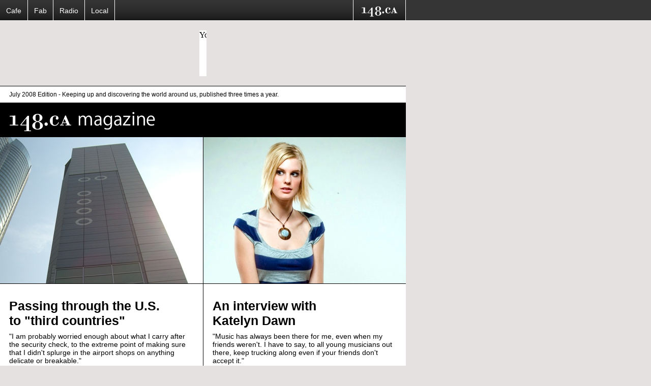

--- FILE ---
content_type: text/html
request_url: http://148.ca/cafe/mag/200807/index.html
body_size: 2201
content:
<html><head><title>July 2008 - 148.ca Magazine</title><STYLE TYPE="text/css">a:link { color: black; text-decoration: none }a:active { color: black; text-decoration: none }a:visited { color: black; text-decoration: none }a:hover { color: black; text-decoration: underline }a.white:link { color: white; text-decoration: none }a.white:active { color: white; text-decoration: none }a.white:visited { color: white; text-decoration: none }a.white:hover { color: white; text-decoration: underline }a.section:link { color: 353535; text-decoration: none }a.section:active { color: 353535; text-decoration: none }a.section:visited { color: 353535; text-decoration: none }a.section:hover { color: 000000; text-decoration: none }</STYLE></head><body bgcolor="#e5e1e1" leftmargin="0" topmargin="0" marginwidth="0" marginheight="0"><! -- 148.CA MINIBAR -- ><table border="0" bordercolor="000000" cellpadding="0" cellspacing="0" bgcolor="353535" width="100%" height="40"><tr><td><table border="0" bordercolor="353535" cellpadding="0" cellspacing="0" style="background-image:url('bar/bg.jpg');border-collapse: collapse" bgcolor="FFFFFF" height="40" width="798" valign="top"><tr>  <td width="12"><img src="bar/12px.gif"></td>  <td>     <table border="0" cellpadding="0" cellspacing="0" width="8">     <tr><td height="3" width="8"></td></tr>     </table>     <div align="left" style="font-family:Lucida Grande, Verdana, Arial;font-size:14px; color:FFFFFF">     <a class="white" href="http://148.ca/cafe">Cafe</a></div></td>  <td width="12"><img src="bar/12px.gif"></td>  <td><img src="bar/spacer.gif"></td>  <td width="12"><img src="bar/12px.gif"></td>  <td>     <table border="0" cellpadding="0" cellspacing="0" width="8">     <tr><td height="3" width="8"></td></tr>     </table>     <div align="left" style="font-family:Lucida Grande, Verdana, Arial;font-size:14px; color:FFFFFF">     <a class="white" href="http://148.ca/fab">Fab</a></div></td>  <td width="12"><img src="bar/12px.gif"></td>  <td><img src="bar/spacer.gif"></td>  <td width="12"><img src="bar/12px.gif"></td>  <td>     <table border="0" cellpadding="0" cellspacing="0" width="8">     <tr><td height="3" width="8"></td></tr>     </table>     <div align="left" style="font-family:Lucida Grande, Verdana, Arial;font-size:14px; color:FFFFFF">     <a class="white" href="http://148.ca/radio">Radio</a></div></td>  <td width="12"><img src="bar/12px.gif"></td>  <td><img src="bar/spacer.gif"></td>  <td width="12"><img src="bar/12px.gif"></td>  <td>     <table border="0" cellpadding="0" cellspacing="0" width="8">     <tr><td height="3" width="8"></td></tr>     </table>     <div align="left" style="font-family:Lucida Grande, Verdana, Arial;font-size:14px; color:FFFFFF">     <a class="white" href="http://148.ca/local">Local</a></div></td>  <td width="12"><img src="bar/12px.gif"></td>  <td><img src="bar/spacer.gif"></td>  <td width="100%"></td>  <td width="16"><img src="bar/16px.gif"></td>  <td><img src="bar/spacer.gif"></td>  <td width="16"><img src="bar/16px.gif"></td>  <td>     <table border="0" cellpadding="0" cellspacing="0" width="8">     <tr><td height="5" width="8"></td></tr>     </table><a href="http://148.ca"><img src="bar/tootooeight.jpg" border="0"></a></td>  <td width="16"><img src="bar/12px.gif"></td>  <td width="3"><img src="bar/3px.gif"></td>  <td><img src="bar/spacer.gif"></td></tr></table></td></tr></table><! -- END 148.CA MINIBAR -- ><table border="0" cellpadding="0" cellspacing="0" style="border-collapse: collapse" width="100%"><tr><td bgcolor="FFFFFF" height="1"></td></tr></table><table border="0" bordercolor="000000" cellpadding="0" cellspacing="0" width="798"><tr><td height="128"><center><!-- Begin: AdBrite --><script type="text/javascript">   var AdBrite_Title_Color = '0000FF';   var AdBrite_Text_Color = '000000';   var AdBrite_Background_Color = 'FFFFFF';   var AdBrite_Border_Color = 'FFFFFF';   var AdBrite_URL_Color = '';</script><span style="white-space:nowrap;"><script src="http://ads.adbrite.com/mb/text_group.php?sid=174573&zs=3732385f3930" type="text/javascript"></script><!----><a target="_top" href="http://www.adbrite.com/mb/commerce/purchase_form.php?opid=174573&afsid=1"><img src="http://files.adbrite.com/mb/images/adbrite-your-ad-here-leaderboard.gif" style="background-color:#FFFFFF;border:none;padding:0;margin:0;" alt="Your Ad Here" width="14" height="90" border="0" /></a></span><!-- End: AdBrite --></center></td></tr></table><table border="0" bordercolor="000000" cellpadding="0" cellspacing="0" width="798"><tr>  <td bgcolor="000000" colspan="2" height="1"></td></tr><tr>  <td bgcolor="FFFFFF" width="18"></td>  <td bgcolor="FFFFFF" height="32" width="780">  <div align="left" style="font-family:Lucida Grande, Arial;  font-size:12px; color:000000">July 2008 Edition - Keeping up and discovering  the world around us, published three times a year.</div></td></tr></table><table border="0" bordercolor="000000" cellpadding="0" cellspacing="0" width="798"><tr>  <td colspan="3"><img src="tits.jpg"></td></tr><tr>  <td width="399"><img src="title1.jpg"></td>  <td bgcolor="000000" width="1"></td>  <td width="398"><img src="title2.jpg"></td></tr><tr>  <td bgcolor="000000" colspan="3" height="1"></td></tr><tr>  <td bgcolor="FFFFFF" width="399" height="188">    <table border="0" bordercolor="000000" cellpadding="0" cellspacing="0" width="399">    <tr>      <td width="18"></td>      <td width="363"><div align="left" style="font-family:Lucida Grande, Arial;      font-size:25px; color:000000"><a class="black" href="001.html"><B>Passing       through the U.S. <br> to "third countries"</B></a></div></td>      <td width="18"></td>    </tr>    <tr>      <td colspan="2" height="8"></td>    </tr>    <tr>      <td width="18"></td>      <td width="363"><div align="left" style="font-family:Lucida Grande, Arial;      font-size:14px; color:000000">"I am probably worried enough about what I      carry after the security check, to the extreme point of making sure that       I didn't splurge in the airport shops on anything delicate or breakable."</div></td>      <td width="18"></td>    </tr>    </table>  </td>  <td bgcolor="000000" width="1"></td>  <td bgcolor="FFFFFF" width="398" height="188">    <table border="0" bordercolor="000000" cellpadding="0" cellspacing="0" width="398">    <tr>      <td width="18"></td>      <td width="362"><div align="left" style="font-family:Lucida Grande, Arial;      font-size:25px"><a class="black" href="002.html"><B>An interview with <br>       Katelyn Dawn</B></a></div></td>      <td width="18"></td>    </tr>    <tr>      <td colspan="2" height="8"></td>    </tr>    <tr>      <td width="18"></td>      <td width="362"><div align="left" style="font-family:Lucida Grande, Arial;      font-size:14px; color:000000">"Music has always been there for me,       even when my friends weren't. I have to say, to all young musicians out       there, keep trucking along even if your friends don't accept it."</div></td>      <td width="18"></td>    </tr>    </table>  </td></tr><tr>  <td bgcolor="000000" colspan="3" height="1"></td></tr></table><table border="0" bordercolor="000000" cellpadding="0" cellspacing="0" width="798"><tr><td height="28"></td></tr></table><! -- COPYRIGHT><table border="0" cellpadding="0" cellspacing="0" style="border-collapse: collapse" width="798"><tr><td bgcolor="919191" height="1" width="800"></td></tr></table><table border="0" cellpadding="0" cellspacing="0" style="border-collapse: collapse" width="798"><tr><td bgcolor="FFFFFF" height="16" width="100%"></td></tr></table><table bgcolor="FFFFFF" border="0" cellpadding="0" cellspacing="0" width="798"><tr><td width="18">&nbsp</td><td><img src="mw.jpg"></td><td width="12">&nbsp</td><td width="1" bgcolor="616161"></td><td width="16">&nbsp</td><td width="551"><div style="font-family:Lucida Grande, Verdana, Arial;font-size:11px;color:353535">Copyright � 2008 SRN Mediaworks Publishing<br>All rights reserved. We are not responsible for the content of external links.<br><B><a class="section" href="http://148.ca">148.ca</a></B> | <a class="section" href="http://148.ca/cafe">Cafe</a> | <a class="section" href="http://148.ca/cafe">Fab</a> | <a class="section" href="http://148.ca/radio">Radio</a> | <a class="section" href="http://148.ca/local">Local</a></div></td></tr></table><table border="0" cellpadding="0" cellspacing="0" style="border-collapse: collapse" width="798"><tr><td bgcolor="FFFFFF" height="16" width="100%"></td></tr></table><! -- END COPYRIGHT></body></html>